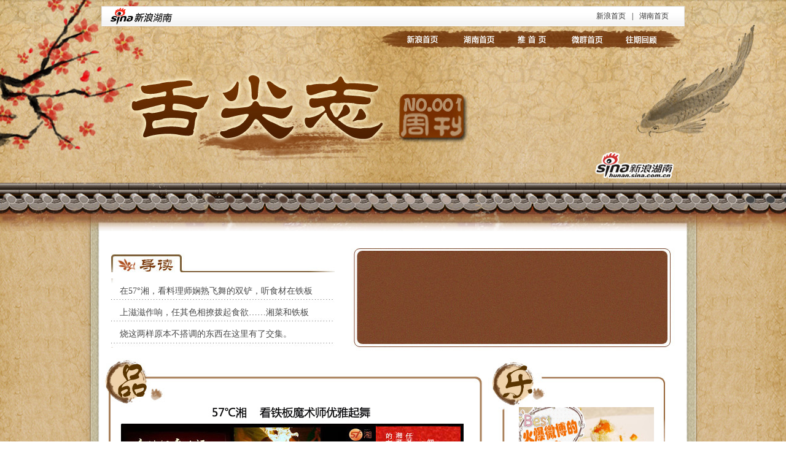

--- FILE ---
content_type: text/html
request_url: http://hunan.sina.com.cn/zt/eat/mszk021/index.shtml
body_size: 12326
content:
<!DOCTYPE html PUBLIC "-//W3C//DTD XHTML 1.0 Transitional//EN" "http://www.w3.org/TR/xhtml1/DTD/xhtml1-transitional.dtd">
<!--[1192,77,318] published at 2012-08-16 15:19:59 from #194 by system-->
<!DOCTYPE html PUBLIC "-//W3C//DTD XHTML 1.0 Transitional//EN" "http://www.w3.org/TR/xhtml1/DTD/xhtml1-transitional.dtd">
<!--[66599,121] topic_stencil-->
<!-- LLTJ_MT:name ="" -->
<!-- LLTJ_ZT:url="http://hunan.sina.com.cn/zt/eat/mszk021/index.shtml"; name="舌尖志第一期,MSZK021";type="SY" -->
<html xmlns="http://www.w3.org/1999/xhtml">
<head>
<meta http-equiv="Content-Type" content="text/html; charset=gb2312" />
<title>舌尖志第一期_湖南站_新浪网</title>
<meta name="Keywords" content="57°湘,美食,湖南,DIY" />
<meta name="Description" content="舌尖志第一期_湖南站_新浪网" />
<meta name="pagesize" content="950,2716" />
<meta name="subjectid" content="1192,78,343" />
<script type="text/javascript" src="http://i2.sinaimg.cn/dy/deco/2012/0420/sinaObj.js"></script>
<link href="http://news.sina.com.cn/css/stencil_v2/public_101122.css" rel="stylesheet" />
<link href="http://news.sina.com.cn/css/stencil_v2/style73.css" rel="stylesheet" />
<style type="text/css">
<!--
.VBody{background:top center repeat-y url(http://hubei.sinaimg.cn/2012/0807/S66599T1344323721895.jpg);}
#topWrap{background:top center no-repeat url(http://hubei.sinaimg.cn/2012/0814/S66599T1344930530559.jpg);}
#part_4{margin-bottom:10px;}
#block_m_1 .w_cont_box{padding:10px 0px 0px 250px;height:30px;}
#block_m_1{background:url(http://hubei.sinaimg.cn/2012/0814/S66599T1344912619309.jpg);}
#block_m_2 .w_cont_box{padding:3px 30px 10px 30px;height:100px;}
#block_m_2{background:url(http://hubei.sinaimg.cn/2012/0814/S66599T1344912173012.jpg);}
#cont_m_1{line-height:2.5;font-size:14px;}
#block_m_3 .w_cont_box{padding:10px 30px 10px 40px;height:150px;overflow:hidden;}
#block_m_3{background:url(http://hubei.sinaimg.cn/2012/0814/S66599T1344912485965.jpg);}
#block_m_4 .w_cont_box,#block_m_5 .w_cont_box{height:1010px;}
#block_m_4{background:url(http://hubei.sinaimg.cn/2012/0810/S66599T1344562978200.jpg);}
#cont_m_3{text-align:center;}
#cont_m_3 img{border-width:561;}
#block_m_5{background:url(http://hubei.sinaimg.cn/2012/0810/S66599T1344563259887.jpg);}
#block_m_6 .w_cont_box{height:504px;}
#block_m_6{background:url(http://hubei.sinaimg.cn/2012/0807/S66599T1344328311473.jpg);}
#cont_m_4{padding:70px 32px 9px 32px;}
#cont_m_4 .c_pic img{border-width:0px;}
#block_m_7 .w_cont_box{padding:70px 42px 0px 5px;height:422px;}
#block_m_7{background:url(http://hubei.sinaimg.cn/2012/0807/S66599T1344328352504.jpg);}
#cont_m_5{padding:0 0 0px 0;}
#block_m_8 .w_cont_box{padding:130px 50px 30px 50px;height:330px;overflow:hidden;}
#block_m_8{background:url(http://hubei.sinaimg.cn/2012/0807/S66599T1344328822051.jpg);}

-->
</style>
<!-- 系统标记 专题广告:"head内" -->
</head>
<body  class="VBody"><!-- body code begin -->

<!-- SUDA_CODE_START --> 
<script type="text/javascript"> 
//<!--
(function(){var an="V=2.1.16";var ah=window,F=document,s=navigator,W=s.userAgent,ao=ah.screen,j=ah.location.href;var aD="https:"==ah.location.protocol?"https://s":"http://",ay="beacon.sina.com.cn";var N=aD+ay+"/a.gif?",z=aD+ay+"/g.gif?",R=aD+ay+"/f.gif?",ag=aD+ay+"/e.gif?",aB=aD+"beacon.sinauda.com/i.gif?";var aA=F.referrer.toLowerCase();var aa="SINAGLOBAL",Y="FSINAGLOBAL",H="Apache",P="ULV",l="SUP",aE="UOR",E="_s_acc",X="_s_tentry",n=false,az=false,B=(document.domain=="sina.com.cn")?true:false;var o=0;var aG=false,A=false;var al="";var m=16777215,Z=0,C,K=0;var r="",b="",a="";var M=[],S=[],I=[];var u=0;var v=0;var p="";var am=false;var w=false;function O(){var e=document.createElement("iframe");e.src=aD+ay+"/data.html?"+new Date().getTime();e.id="sudaDataFrame";e.style.height="0px";e.style.width="1px";e.style.overflow="hidden";e.frameborder="0";e.scrolling="no";document.getElementsByTagName("head")[0].appendChild(e)}function k(){var e=document.createElement("iframe");e.src=aD+ay+"/ckctl.html";e.id="ckctlFrame";e.style.height="0px";e.style.width="1px";e.style.overflow="hidden";e.frameborder="0";e.scrolling="no";document.getElementsByTagName("head")[0].appendChild(e)}function q(){var e=document.createElement("script");e.src=aD+ay+"/h.js";document.getElementsByTagName("head")[0].appendChild(e)}function h(aH,i){var D=F.getElementsByName(aH);var e=(i>0)?i:0;return(D.length>e)?D[e].content:""}function aF(){var aJ=F.getElementsByName("sudameta");var aR=[];for(var aO=0;aO<aJ.length;aO++){var aK=aJ[aO].content;if(aK){if(aK.indexOf(";")!=-1){var D=aK.split(";");for(var aH=0;aH<D.length;aH++){var aP=aw(D[aH]);if(!aP){continue}aR.push(aP)}}else{aR.push(aK)}}}var aM=F.getElementsByTagName("meta");for(var aO=0,aI=aM.length;aO<aI;aO++){var aN=aM[aO];if(aN.name=="tags"){aR.push("content_tags:"+encodeURI(aN.content))}}var aL=t("vjuids");aR.push("vjuids:"+aL);var e="";var aQ=j.indexOf("#");if(aQ!=-1){e=escape(j.substr(aQ+1));aR.push("hashtag:"+e)}return aR}function V(aK,D,aI,aH){if(aK==""){return""}aH=(aH=="")?"=":aH;D+=aH;var aJ=aK.indexOf(D);if(aJ<0){return""}aJ+=D.length;var i=aK.indexOf(aI,aJ);if(i<aJ){i=aK.length}return aK.substring(aJ,i)}function t(e){if(undefined==e||""==e){return""}return V(F.cookie,e,";","")}function at(aI,e,i,aH){if(e!=null){if((undefined==aH)||(null==aH)){aH="sina.com.cn"}if((undefined==i)||(null==i)||(""==i)){F.cookie=aI+"="+e+";domain="+aH+";path=/"}else{var D=new Date();var aJ=D.getTime();aJ=aJ+86400000*i;D.setTime(aJ);aJ=D.getTime();F.cookie=aI+"="+e+";domain="+aH+";expires="+D.toUTCString()+";path=/"}}}function f(D){try{var i=document.getElementById("sudaDataFrame").contentWindow.storage;return i.get(D)}catch(aH){return false}}function ar(D,aH){try{var i=document.getElementById("sudaDataFrame").contentWindow.storage;i.set(D,aH);return true}catch(aI){return false}}function L(){var aJ=15;var D=window.SUDA.etag;if(!B){return"-"}if(u==0){O();q()}if(D&&D!=undefined){w=true}ls_gid=f(aa);if(ls_gid===false||w==false){return false}else{am=true}if(ls_gid&&ls_gid.length>aJ){at(aa,ls_gid,3650);n=true;return ls_gid}else{if(D&&D.length>aJ){at(aa,D,3650);az=true}var i=0,aI=500;var aH=setInterval((function(){var e=t(aa);if(w){e=D}i+=1;if(i>3){clearInterval(aH)}if(e.length>aJ){clearInterval(aH);ar(aa,e)}}),aI);return w?D:t(aa)}}function U(e,aH,D){var i=e;if(i==null){return false}aH=aH||"click";if((typeof D).toLowerCase()!="function"){return}if(i.attachEvent){i.attachEvent("on"+aH,D)}else{if(i.addEventListener){i.addEventListener(aH,D,false)}else{i["on"+aH]=D}}return true}function af(){if(window.event!=null){return window.event}else{if(window.event){return window.event}var D=arguments.callee.caller;var i;var aH=0;while(D!=null&&aH<40){i=D.arguments[0];if(i&&(i.constructor==Event||i.constructor==MouseEvent||i.constructor==KeyboardEvent)){return i}aH++;D=D.caller}return i}}function g(i){i=i||af();if(!i.target){i.target=i.srcElement;i.pageX=i.x;i.pageY=i.y}if(typeof i.layerX=="undefined"){i.layerX=i.offsetX}if(typeof i.layerY=="undefined"){i.layerY=i.offsetY}return i}function aw(aH){if(typeof aH!=="string"){throw"trim need a string as parameter"}var e=aH.length;var D=0;var i=/(\u3000|\s|\t|\u00A0)/;while(D<e){if(!i.test(aH.charAt(D))){break}D+=1}while(e>D){if(!i.test(aH.charAt(e-1))){break}e-=1}return aH.slice(D,e)}function c(e){return Object.prototype.toString.call(e)==="[object Array]"}function J(aH,aL){var aN=aw(aH).split("&");var aM={};var D=function(i){if(aL){try{return decodeURIComponent(i)}catch(aP){return i}}else{return i}};for(var aJ=0,aK=aN.length;aJ<aK;aJ++){if(aN[aJ]){var aI=aN[aJ].split("=");var e=aI[0];var aO=aI[1];if(aI.length<2){aO=e;e="$nullName"}if(!aM[e]){aM[e]=D(aO)}else{if(c(aM[e])!=true){aM[e]=[aM[e]]}aM[e].push(D(aO))}}}return aM}function ac(D,aI){for(var aH=0,e=D.length;aH<e;aH++){aI(D[aH],aH)}}function ak(i){var e=new RegExp("^http(?:s)?://([^/]+)","im");if(i.match(e)){return i.match(e)[1].toString()}else{return""}}function aj(aO){try{var aL="ABCDEFGHIJKLMNOPQRSTUVWXYZabcdefghijklmnopqrstuvwxyz0123456789+/=";var D="ABCDEFGHIJKLMNOPQRSTUVWXYZabcdefghijklmnopqrstuvwxyz0123456789-_=";var aQ=function(e){var aR="",aS=0;for(;aS<e.length;aS++){aR+="%"+aH(e[aS])}return decodeURIComponent(aR)};var aH=function(e){var i="0"+e.toString(16);return i.length<=2?i:i.substr(1)};var aP=function(aY,aV,aR){if(typeof(aY)=="string"){aY=aY.split("")}var aX=function(a7,a9){for(var a8=0;a8<a7.length;a8++){if(a7[a8]==a9){return a8}}return -1};var aS=[];var a6,a4,a1="";var a5,a3,a0,aZ="";if(aY.length%4!=0){}var e=/[^A-Za-z0-9\+\/\=]/g;var a2=aL.split("");if(aV=="urlsafe"){e=/[^A-Za-z0-9\-_\=]/g;a2=D.split("")}var aU=0;if(aV=="binnary"){a2=[];for(aU=0;aU<=64;aU++){a2[aU]=aU+128}}if(aV!="binnary"&&e.exec(aY.join(""))){return aR=="array"?[]:""}aU=0;do{a5=aX(a2,aY[aU++]);a3=aX(a2,aY[aU++]);a0=aX(a2,aY[aU++]);aZ=aX(a2,aY[aU++]);a6=(a5<<2)|(a3>>4);a4=((a3&15)<<4)|(a0>>2);a1=((a0&3)<<6)|aZ;aS.push(a6);if(a0!=64&&a0!=-1){aS.push(a4)}if(aZ!=64&&aZ!=-1){aS.push(a1)}a6=a4=a1="";a5=a3=a0=aZ=""}while(aU<aY.length);if(aR=="array"){return aS}var aW="",aT=0;for(;aT<aS.lenth;aT++){aW+=String.fromCharCode(aS[aT])}return aW};var aI=[];var aN=aO.substr(0,3);var aK=aO.substr(3);switch(aN){case"v01":for(var aJ=0;aJ<aK.length;aJ+=2){aI.push(parseInt(aK.substr(aJ,2),16))}return decodeURIComponent(aQ(aP(aI,"binnary","array")));break;case"v02":aI=aP(aK,"urlsafe","array");return aQ(aP(aI,"binnary","array"));break;default:return decodeURIComponent(aO)}}catch(aM){return""}}var ap={screenSize:function(){return(m&8388608==8388608)?ao.width+"x"+ao.height:""},colorDepth:function(){return(m&4194304==4194304)?ao.colorDepth:""},appCode:function(){return(m&2097152==2097152)?s.appCodeName:""},appName:function(){return(m&1048576==1048576)?((s.appName.indexOf("Microsoft Internet Explorer")>-1)?"MSIE":s.appName):""},cpu:function(){return(m&524288==524288)?(s.cpuClass||s.oscpu):""},platform:function(){return(m&262144==262144)?(s.platform):""},jsVer:function(){if(m&131072!=131072){return""}var aI,e,aK,D=1,aH=0,i=(s.appName.indexOf("Microsoft Internet Explorer")>-1)?"MSIE":s.appName,aJ=s.appVersion;if("MSIE"==i){e="MSIE";aI=aJ.indexOf(e);if(aI>=0){aK=window.parseInt(aJ.substring(aI+5));if(3<=aK){D=1.1;if(4<=aK){D=1.3}}}}else{if(("Netscape"==i)||("Opera"==i)||("Mozilla"==i)){D=1.3;e="Netscape6";aI=aJ.indexOf(e);if(aI>=0){D=1.5}}}return D},network:function(){if(m&65536!=65536){return""}var i="";i=(s.connection&&s.connection.type)?s.connection.type:i;try{F.body.addBehavior("#default#clientCaps");i=F.body.connectionType}catch(D){i="unkown"}return i},language:function(){return(m&32768==32768)?(s.systemLanguage||s.language):""},timezone:function(){return(m&16384==16384)?(new Date().getTimezoneOffset()/60):""},flashVer:function(){if(m&8192!=8192){return""}var aK=s.plugins,aH,aL,aN;if(aK&&aK.length){for(var aJ in aK){aL=aK[aJ];if(aL.description==null){continue}if(aH!=null){break}aN=aL.description.toLowerCase();if(aN.indexOf("flash")!=-1){aH=aL.version?parseInt(aL.version):aN.match(/\d+/);continue}}}else{if(window.ActiveXObject){for(var aI=10;aI>=2;aI--){try{var D=new ActiveXObject("ShockwaveFlash.ShockwaveFlash."+aI);if(D){aH=aI;break}}catch(aM){}}}else{if(W.indexOf("webtv/2.5")!=-1){aH=3}else{if(W.indexOf("webtv")!=-1){aH=2}}}}return aH},javaEnabled:function(){if(m&4096!=4096){return""}var D=s.plugins,i=s.javaEnabled(),aH,aI;if(i==true){return 1}if(D&&D.length){for(var e in D){aH=D[e];if(aH.description==null){continue}if(i!=null){break}aI=aH.description.toLowerCase();if(aI.indexOf("java plug-in")!=-1){i=parseInt(aH.version);continue}}}else{if(window.ActiveXObject){i=(new ActiveXObject("JavaWebStart.IsInstalled")!=null)}}return i?1:0}};var ad={pageId:function(i){var D=i||r,aK="-9999-0-0-1";if((undefined==D)||(""==D)){try{var aH=h("publishid");if(""!=aH){var aJ=aH.split(",");if(aJ.length>0){if(aJ.length>=3){aK="-9999-0-"+aJ[1]+"-"+aJ[2]}D=aJ[0]}}else{D="0"}}catch(aI){D="0"}D=D+aK}return D},sessionCount:function(){var e=t("_s_upa");if(e==""){e=0}return e},excuteCount:function(){return SUDA.sudaCount},referrer:function(){if(m&2048!=2048){return""}var e=/^[^\?&#]*.swf([\?#])?/;if((aA=="")||(aA.match(e))){var i=V(j,"ref","&","");if(i!=""){return escape(i)}}return escape(aA)},isHomepage:function(){if(m&1024!=1024){return""}var D="";try{F.body.addBehavior("#default#homePage");D=F.body.isHomePage(j)?"Y":"N"}catch(i){D="unkown"}return D},PGLS:function(){return(m&512==512)?h("stencil"):""},ZT:function(){if(m&256!=256){return""}var e=h("subjectid");e.replace(",",".");e.replace(";",",");return escape(e)},mediaType:function(){return(m&128==128)?h("mediaid"):""},domCount:function(){return(m&64==64)?F.getElementsByTagName("*").length:""},iframeCount:function(){return(m&32==32)?F.getElementsByTagName("iframe").length:""}};var av={visitorId:function(){var i=15;var e=t(aa);if(e.length>i&&u==0){return e}else{return}},fvisitorId:function(e){if(!e){var e=t(Y);return e}else{at(Y,e,3650)}},sessionId:function(){var e=t(H);if(""==e){var i=new Date();e=Math.random()*10000000000000+"."+i.getTime()}return e},flashCookie:function(e){if(e){}else{return p}},lastVisit:function(){var D=t(H);var aI=t(P);var aH=aI.split(":");var aJ="",i;if(aH.length>=6){if(D!=aH[4]){i=new Date();var e=new Date(window.parseInt(aH[0]));aH[1]=window.parseInt(aH[1])+1;if(i.getMonth()!=e.getMonth()){aH[2]=1}else{aH[2]=window.parseInt(aH[2])+1}if(((i.getTime()-e.getTime())/86400000)>=7){aH[3]=1}else{if(i.getDay()<e.getDay()){aH[3]=1}else{aH[3]=window.parseInt(aH[3])+1}}aJ=aH[0]+":"+aH[1]+":"+aH[2]+":"+aH[3];aH[5]=aH[0];aH[0]=i.getTime();at(P,aH[0]+":"+aH[1]+":"+aH[2]+":"+aH[3]+":"+D+":"+aH[5],360)}else{aJ=aH[5]+":"+aH[1]+":"+aH[2]+":"+aH[3]}}else{i=new Date();aJ=":1:1:1";at(P,i.getTime()+aJ+":"+D+":",360)}return aJ},userNick:function(){if(al!=""){return al}var D=unescape(t(l));if(D!=""){var i=V(D,"ag","&","");var e=V(D,"user","&","");var aH=V(D,"uid","&","");var aJ=V(D,"sex","&","");var aI=V(D,"dob","&","");al=i+":"+e+":"+aH+":"+aJ+":"+aI;return al}else{return""}},userOrigin:function(){if(m&4!=4){return""}var e=t(aE);var i=e.split(":");if(i.length>=2){return i[0]}else{return""}},advCount:function(){return(m&2==2)?t(E):""},setUOR:function(){var aL=t(aE),aP="",i="",aO="",aI="",aM=j.toLowerCase(),D=F.referrer.toLowerCase();var aQ=/[&|?]c=spr(_[A-Za-z0-9]{1,}){3,}/;var aK=new Date();if(aM.match(aQ)){aO=aM.match(aQ)[0]}else{if(D.match(aQ)){aO=D.match(aQ)[0]}}if(aO!=""){aO=aO.substr(3)+":"+aK.getTime()}if(aL==""){if(t(P)==""){aP=ak(D);i=ak(aM)}at(aE,aP+","+i+","+aO,365)}else{var aJ=0,aN=aL.split(",");if(aN.length>=1){aP=aN[0]}if(aN.length>=2){i=aN[1]}if(aN.length>=3){aI=aN[2]}if(aO!=""){aJ=1}else{var aH=aI.split(":");if(aH.length>=2){var e=new Date(window.parseInt(aH[1]));if(e.getTime()<(aK.getTime()-86400000*30)){aJ=1}}}if(aJ){at(aE,aP+","+i+","+aO,365)}}},setAEC:function(e){if(""==e){return}var i=t(E);if(i.indexOf(e+",")<0){i=i+e+","}at(E,i,7)},ssoInfo:function(){var D=unescape(aj(t("sso_info")));if(D!=""){if(D.indexOf("uid=")!=-1){var i=V(D,"uid","&","");return escape("uid:"+i)}else{var e=V(D,"u","&","");return escape("u:"+unescape(e))}}else{return""}},subp:function(){return t("SUBP")}};var ai={CI:function(){var e=["sz:"+ap.screenSize(),"dp:"+ap.colorDepth(),"ac:"+ap.appCode(),"an:"+ap.appName(),"cpu:"+ap.cpu(),"pf:"+ap.platform(),"jv:"+ap.jsVer(),"ct:"+ap.network(),"lg:"+ap.language(),"tz:"+ap.timezone(),"fv:"+ap.flashVer(),"ja:"+ap.javaEnabled()];return"CI="+e.join("|")},PI:function(e){var i=["pid:"+ad.pageId(e),"st:"+ad.sessionCount(),"et:"+ad.excuteCount(),"ref:"+ad.referrer(),"hp:"+ad.isHomepage(),"PGLS:"+ad.PGLS(),"ZT:"+ad.ZT(),"MT:"+ad.mediaType(),"keys:","dom:"+ad.domCount(),"ifr:"+ad.iframeCount()];return"PI="+i.join("|")},UI:function(){var e=["vid:"+av.visitorId(),"sid:"+av.sessionId(),"lv:"+av.lastVisit(),"un:"+av.userNick(),"uo:"+av.userOrigin(),"ae:"+av.advCount(),"lu:"+av.fvisitorId(),"si:"+av.ssoInfo(),"rs:"+(n?1:0),"dm:"+(B?1:0),"su:"+av.subp()];return"UI="+e.join("|")},EX:function(i,e){if(m&1!=1){return""}i=(null!=i)?i||"":b;e=(null!=e)?e||"":a;return"EX=ex1:"+i+"|ex2:"+e},MT:function(){return"MT="+aF().join("|")},V:function(){return an},R:function(){return"gUid_"+new Date().getTime()}};function ax(){var aK="-",aH=F.referrer.toLowerCase(),D=j.toLowerCase();if(""==t(X)){if(""!=aH){aK=ak(aH)}at(X,aK,"","weibo.com")}var aI=/weibo.com\/reg.php/;if(D.match(aI)){var aJ=V(unescape(D),"sharehost","&","");var i=V(unescape(D),"appkey","&","");if(""!=aJ){at(X,aJ,"","weibo.com")}at("appkey",i,"","weibo.com")}}function d(e,i){G(e,i)}function G(i,D){D=D||{};var e=new Image(),aH;if(D&&D.callback&&typeof D.callback=="function"){e.onload=function(){clearTimeout(aH);aH=null;D.callback(true)}}SUDA.img=e;e.src=i;aH=setTimeout(function(){if(D&&D.callback&&typeof D.callback=="function"){D.callback(false);e.onload=null}},D.timeout||2000)}function x(e,aH,D,aI){SUDA.sudaCount++;if(!av.visitorId()&&!L()){if(u<3){u++;setTimeout(x,500);return}}var i=N+[ai.V(),ai.CI(),ai.PI(e),ai.UI(),ai.MT(),ai.EX(aH,D),ai.R()].join("&");G(i,aI)}function y(e,D,i){if(aG||A){return}if(SUDA.sudaCount!=0){return}x(e,D,i)}function ab(e,aH){if((""==e)||(undefined==e)){return}av.setAEC(e);if(0==aH){return}var D="AcTrack||"+t(aa)+"||"+t(H)+"||"+av.userNick()+"||"+e+"||";var i=ag+D+"&gUid_"+new Date().getTime();d(i)}function aq(aI,e,i,aJ){aJ=aJ||{};if(!i){i=""}else{i=escape(i)}var aH="UATrack||"+t(aa)+"||"+t(H)+"||"+av.userNick()+"||"+aI+"||"+e+"||"+ad.referrer()+"||"+i+"||"+(aJ.realUrl||"")+"||"+(aJ.ext||"");var D=ag+aH+"&gUid_"+new Date().getTime();d(D,aJ)}function aC(aK){var i=g(aK);var aI=i.target;var aH="",aL="",D="";var aJ;if(aI!=null&&aI.getAttribute&&(!aI.getAttribute("suda-uatrack")&&!aI.getAttribute("suda-actrack")&&!aI.getAttribute("suda-data"))){while(aI!=null&&aI.getAttribute&&(!!aI.getAttribute("suda-uatrack")||!!aI.getAttribute("suda-actrack")||!!aI.getAttribute("suda-data"))==false){if(aI==F.body){return}aI=aI.parentNode}}if(aI==null||aI.getAttribute==null){return}aH=aI.getAttribute("suda-actrack")||"";aL=aI.getAttribute("suda-uatrack")||aI.getAttribute("suda-data")||"";sudaUrls=aI.getAttribute("suda-urls")||"";if(aL){aJ=J(aL);if(aI.tagName.toLowerCase()=="a"){D=aI.href}opts={};opts.ext=(aJ.ext||"");aJ.key&&SUDA.uaTrack&&SUDA.uaTrack(aJ.key,aJ.value||aJ.key,D,opts)}if(aH){aJ=J(aH);aJ.key&&SUDA.acTrack&&SUDA.acTrack(aJ.key,aJ.value||aJ.key)}}if(window.SUDA&&Object.prototype.toString.call(window.SUDA)==="[object Array]"){for(var Q=0,ae=SUDA.length;Q<ae;Q++){switch(SUDA[Q][0]){case"setGatherType":m=SUDA[Q][1];break;case"setGatherInfo":r=SUDA[Q][1]||r;b=SUDA[Q][2]||b;a=SUDA[Q][3]||a;break;case"setPerformance":Z=SUDA[Q][1];break;case"setPerformanceFilter":C=SUDA[Q][1];break;case"setPerformanceInterval":K=SUDA[Q][1]*1||0;K=isNaN(K)?0:K;break;case"setGatherMore":M.push(SUDA[Q].slice(1));break;case"acTrack":S.push(SUDA[Q].slice(1));break;case"uaTrack":I.push(SUDA[Q].slice(1));break}}}aG=(function(D,i){if(ah.top==ah){return false}else{try{if(F.body.clientHeight==0){return false}return((F.body.clientHeight>=D)&&(F.body.clientWidth>=i))?false:true}catch(aH){return true}}})(320,240);A=(function(){return false})();av.setUOR();var au=av.sessionId();window.SUDA=window.SUDA||[];SUDA.sudaCount=SUDA.sudaCount||0;SUDA.log=function(){x.apply(null,arguments)};SUDA.acTrack=function(){ab.apply(null,arguments)};SUDA.uaTrack=function(){aq.apply(null,arguments)};U(F.body,"click",aC);window.GB_SUDA=SUDA;GB_SUDA._S_pSt=function(){};GB_SUDA._S_acTrack=function(){ab.apply(null,arguments)};GB_SUDA._S_uaTrack=function(){aq.apply(null,arguments)};window._S_pSt=function(){};window._S_acTrack=function(){ab.apply(null,arguments)};window._S_uaTrack=function(){aq.apply(null,arguments)};window._S_PID_="";if(!window.SUDA.disableClickstream){y()}try{k()}catch(T){}})();
//-->
</script> 
<noScript> 
<div style='position:absolute;top:0;left:0;width:0;height:0;visibility:hidden'><img width=0 height=0 src='http://beacon.sina.com.cn/a.gif?noScript' border='0' alt='' /></div> 
</noScript> 
<!-- SUDA_CODE_END -->

<!-- SSO_GETCOOKIE_START -->
<script type="text/javascript">var sinaSSOManager=sinaSSOManager||{};sinaSSOManager.getSinaCookie=function(){function dc(u){if(u==undefined){return""}var decoded=decodeURIComponent(u);return decoded=="null"?"":decoded}function ps(str){var arr=str.split("&");var arrtmp;var arrResult={};for(var i=0;i<arr.length;i++){arrtmp=arr[i].split("=");arrResult[arrtmp[0]]=dc(arrtmp[1])}return arrResult}function gC(name){var Res=eval("/"+name+"=([^;]+)/").exec(document.cookie);return Res==null?null:Res[1]}var sup=dc(gC("SUP"));if(!sup){sup=dc(gC("SUR"))}if(!sup){return null}return ps(sup)};</script>
<!-- SSO_GETCOOKIE_END -->

<script type="text/javascript">new function(r,s,t){this.a=function(n,t,e){if(window.addEventListener){n.addEventListener(t,e,false);}else if(window.attachEvent){n.attachEvent("on"+t,e);}};this.b=function(f){var t=this;return function(){return f.apply(t,arguments);};};this.c=function(){var f=document.getElementsByTagName("form");for(var i=0;i<f.length;i++){var o=f[i].action;if(this.r.test(o)){f[i].action=o.replace(this.r,this.s);}}};this.r=r;this.s=s;this.d=setInterval(this.b(this.c),t);this.a(window,"load",this.b(function(){this.c();clearInterval(this.d);}));}(/http:\/\/www\.google\.c(om|n)\/search/, "http://keyword.sina.com.cn/searchword.php", 250);</script>
<!-- body code end -->

<!-- SUDA_CODE_START -->
<script type="text/javascript" src="http://i3.sinaimg.cn/unipro/pub/suda_s_v851c.js"></script>

<script type="text/javascript" >
//<!--
_S_pSt(_S_PID_);
//-->
</script>
<!-- SUDA_CODE_END -->

<div id="topWrap">

<div id="headBox">
<!-- 顶部整站导航条 begin -->
<style type="text/css">
#TopLineHolder{width:950px;height:33px;margin:0 auto;padding-top:5px;font-size:12px;}
#TopLine{width:948px;height:31px;line-height:31px;margin:0 auto;background:url(http://zj.sinaimg.cn/special_topline_bg.gif) repeat-x;border:1px solid #e3e3e3;}
#TopLine a{margin:0 10px;color:#333;text-decoration:none}
#TopLine a:hover{color:#c00;text-decoration:underline;}
#SpecialQcynLogo{float:left;display:inline;padding:2px 0 0}
#SpecialTopNav{float:left;padding-left:5px;}
#SpecialTopLink{float:right;padding-right:15px;}
</style>
<div id="TopLineHolder">
	<div id="TopLine">

    	<a href="http://hunan.sina.com.cn/" id="SpecialQcynLogo"><img alt="新浪湖南" src="http://hunan.sinaimg.cn/201109/images/sina_hunan_logo.gif" /></a>

        <span id="SpecialTopLink"><a href="http://www.sina.com/">新浪首页</a>|<a href="http://hunan.sina.com.cn/">湖南首页</a></span>
    </div>
</div>
<!-- 顶部整站导航条 end -->
</div>

<script src="http://tjs.sjs.sinajs.cn/open/api/js/wb.js?appkey=" type="text/javascript" charset="utf-8"></script>

<!-- Banner begin -->
<div class="Banner"  style="height:346px">

<table width="950" border="0" cellspacing="0" cellpadding="0">
  <tr>
    <td height="200" valign="top"><table width="950" border="0" cellspacing="0" cellpadding="0">
      <tr>
        <td width="490" height="40">&nbsp;</td>
        <td width="81" align="center"><a href="http://www.sina.com.cn" target="_blank"><img src="http://hubei.sinaimg.cn/2012/0605/S60761T1338863450625.gif" width="73" height="39" border="0"></a></td>
        <td width="88" align="center"><a href="http://hunan.sina.com.cn" target="_blank"><img src="http://hubei.sinaimg.cn/2012/0605/S60761T1338863450625.gif" width="73" height="39" border="0"></a></td>
        <td width="93" align="center"><a href="http://food.hunan.sina.com.cn" target="_blank"><img src="http://hubei.sinaimg.cn/2012/0605/S60761T1338863450625.gif" width="73" height="39" border="0"></a></td>
        <td width="86" align="center"><a href="http://group.hunan.sina.com.cn/1195979" target="_blank"><img src="http://hubei.sinaimg.cn/2012/0605/S60761T1338863450625.gif" width="73" height="39" border="0"></a></td>
        <td width="93" align="center"><a href="#" target="_blank"><img src="http://hubei.sinaimg.cn/2012/0605/S60761T1338863450625.gif" width="73" height="39" border="0"></a></td>
        <td width="19">&nbsp;</td>
      </tr>
      <tr>
        <td colspan="7">&nbsp;</td>
        </tr>
    </table></td>
  </tr>
</table>

</div>

<!-- Banner end -->

</div>
<div id="wrap">
<!-- p_r2_07 begin -->
<div class="p_r2_07" id="part_4">
	<div class="p_left">
	<!-- left begin -->
	<div id="block_m_1"><div class="w_cont_box">
<script type="text/javascript" charset="utf-8">
(function(){
  var _w = 106 , _h = 24;
  var param = {
    url:location.href,
    type:'5',
    count:'', /**是否显示分享数，1显示(可选)*/
    appkey:'', /**您申请的应用appkey,显示分享来源(可选)*/
    title:'长沙最好吃的铁板烧大集合，一起来看看吧！',/**长沙最好吃的铁板烧大集合，一起来看看吧！*/
    pic:'http://hunan.sinaimg.cn/2012/0815/U7070P1192DT20120815112754.jpg', /**分享图片的路径(可选)*/
    ralateUid:'2309624915', /**关联用户的UID，分享微博会@该用户(可选)*/
	language:'zh_cn', /**设置语言，zh_cn|zh_tw(可选)*/
    rnd:new Date().valueOf()
  }
  var temp = [];
  for( var p in param ){
    temp.push(p + '=' + encodeURIComponent( param[p] || '' ) )
  }
  document.write('<iframe allowTransparency="true" frameborder="0" scrolling="no" src="http://hits.sinajs.cn/A1/weiboshare.html?' + temp.join('&') + '" width="'+ _w+'" height="'+_h+'"></iframe>')
})()
</script>
</div></div><div class="sp_h10"></div><div id="block_m_2"><div class="w_cont_box">
<div id="cont_m_1_box" class="contBox"><div id="cont_m_1"><div style="overflow:hidden;zoom:1;" class="c_memo">

在57°湘，看料理师娴熟飞舞的双铲，听食材在铁板上滋滋作响，任其色相撩拨起食欲……湘菜和铁板烧这两样原本不搭调的东西在这里有了交集。

</div></div></div>
</div></div>
	<!-- left end -->
	</div>
	<div class="p_right">
	<!-- right begin -->
	<div id="block_m_3"><div class="w_cont_box">
<div id="cont_m_2_box" class="contBox"><div id="cont_m_2"><iframe src="http://service.t.sina.com.cn/widget/relationship/bulkfollow.php?width=500&height=140&uids=2017563955,2309624915,2653572315,1446507524,1868181094&color=7e412c,7e412c,0082CB,666666&showtitle=0&showinfo=0" width="500" height="140" scrolling="no" frameborder="0"></iframe></div></div>
</div></div>
	<!-- right end -->
	</div>
</div>
<!-- p_r2_07 end -->
<!-- p_r2_04 begin -->
<div class="p_r2_04" id="part_5">
	<div class="p_left">
	<!-- left begin -->
	<div id="block_m_4"><div class="w_cont_box">
<div style="height:80px"></div><div id="cont_m_3_box" class="contBox"><div class="c_p_05" id="cont_m_3"><a href="http://food.hunan.sina.com.cn/album/detail-4605.html" target="_blank"><img src="http://hubei.sinaimg.cn/2012/0815/S66599T1345014413981.jpg" alt="" /></a></div></div>
</div></div>
	<!-- left end -->
	</div>
	<div class="p_right">
	<!-- right begin -->
	<div id="block_m_5"><div class="w_cont_box">
<div style="height:80px"></div><table width="100%" border="0" cellspacing="0" cellpadding="0">
  <tr>
    <td align="center"><div id=link_logo style="OVERFLOW: hidden; WIDTH: 220px; HEIGHT: 1000px">
  <div id=link_logo1 style="OVERFLOW: hidden">
    <table width=220 height="528" border=0 cellpadding=0 cellspacing=0>

<div>
<a href="http://changsha.meishitui.com/show/detail-7504629.html"><img src="http://hunan.sinaimg.cn/2012/0814/U7220P1192DT20120814165707.jpg" alt="" width="220" height="160" border=0></a>
<br>
<br>
<br>
<a href="http://hunan.sina.com.cn/eat/hxgxld/index.shtml"><img src="http://hunan.sinaimg.cn/2012/0814/U7220P1192DT20120814165722.jpg" alt="" width="220" height="160" border=0></a>
<br>

<br>
<br>
<a href="http://e.weibo.com/2309624915/yvh6z2IXF"><img src="http://hunan.sinaimg.cn/2012/0814/U7220P1192DT20120814165738.jpg" alt="" width="220" height="160" border=0></a>
<br>

<br>
<br>
<a href="http://weibo.com/2653572315/yvjhCpgkB"><img src="http://hunan.sinaimg.cn/2012/0814/U7220P1192DT20120814165754.jpg" alt="" width="220" height="160" border=0></a>
<br>

<br>
<br>
<a href="http://changsha.meishitui.com/album/detail-5367.html"><img src="http://hunan.sinaimg.cn/2012/0814/U7220P1192DT20120814180237.jpg" alt="" width="220" height="160" border=0></a>
<br>

<br>
<br>
</div>

    </table>
  </div>
  <div id=link_logo2></div>
</div>

  <script>
 var speed=9  link_logo2.innerHTML=link_logo1.innerHTML
    function Marquee2(){
	  if(link_logo2.offsetTop-link_logo.scrollTop<=0)
	     link_logo.scrollTop-=link_logo1.offsetHeight
		   else{
		    link_logo.scrollTop++
			   }
			      }
				     var MyMar2=setInterval(Marquee2,speed)
					    link_logo.onmouseover=function() {clearInterval(MyMar2)}
						   link_logo.onmouseout=function() {MyMar2=setInterval(Marquee2,speed)}
</script>
</td>
  </tr>
</table>

</div></div>
	<!-- right end -->
	</div>
</div>
<!-- p_r2_04 end -->
<!-- p_r2_05 begin -->
<div class="p_r2_05" id="part_6">
	<div class="p_left">
	<!-- left begin -->
	<div id="block_m_6"><div class="w_cont_box">
<div id="cont_m_4_box" class="contBox"><div class="c_p_02" id="cont_m_4">

<div class="c_pic">
<a href="http://food.hunan.sina.com.cn/album/detail-4605.html" target="_blank"><img src="http://hubei.sinaimg.cn/2012/0810/S66599T1344569288293.jpg" alt="" /></a>
<p><a href="http://food.hunan.sina.com.cn/album/detail-4605.html" target="_blank"></a></p>
</div>

</div></div>
</div></div>
	<!-- left end -->
	</div>
	<div class="p_right">
	<!-- right begin -->
	<div id="block_m_7"><div class="w_cont_box">
<div id="cont_m_5_box" class="contBox"><div class="c_p_02" id="cont_m_5">

<div class="c_pic">
<a href="http://changsha.meishitui.com/explore/res-94213.html" target="_blank"><img src="http://hubei.sinaimg.cn/2012/0813/S66599T1344827441121.jpg" width="180" height="160" alt="大渔铁板烧" /></a>
<p><a href="http://changsha.meishitui.com/explore/res-94213.html" target="_blank">大渔铁板烧</a></p>
</div>

<div class="c_pic">
<a href="http://changsha.meishitui.com/explore/res-91655.html" target="_blank"><img src="http://hubei.sinaimg.cn/2012/0813/S66599T1344828291340.jpg" width="180" height="160" alt="新京都铁板烧" /></a>
<p><a href="http://changsha.meishitui.com/explore/res-91655.html" target="_blank">新京都铁板烧</a></p>
</div>

<div class="c_pic">
<a href="http://changsha.meishitui.com/explore/res-88431.html" target="_blank"><img src="http://hubei.sinaimg.cn/2012/0813/S66599T1344827539856.jpg" width="180" height="160" alt="天河台湾铁板烧" /></a>
<p><a href="http://changsha.meishitui.com/explore/res-88431.html" target="_blank">天河台湾铁板烧</a></p>
</div>

<div class="c_pic">
<a href="http://changsha.meishitui.com/explore/res-94235.html" target="_blank"><img src="http://hubei.sinaimg.cn/2012/0813/S66599T1344827851668.jpg" width="180" height="160" alt="松临日本料理" /></a>
<p><a href="http://changsha.meishitui.com/explore/res-94235.html" target="_blank">松临日本料理</a></p>
</div>

</div></div>
</div></div>
	<!-- right end -->
	</div>
</div>
<!-- p_r2_05 end -->
<!-- p_r1 begin -->
<div class="p_r1" id="part_7">
	<div id="block_m_8"><div class="w_cont_box">
<div id="cont_m_6_box" class="contBox"><div id="cont_m_6"><div id="tblog_cont_m_6"></div>
<script type="text/javascript">
(function(){
	var key = encodeURI('铁板烧~57°C湘~57度湘');
	document.getElementById('tblog_cont_m_6').innerHTML = '<iframe src="http://service.weibo.com/widget/widget_topic_publish.php?tags=' + key + '&skin=2&isShowPic=1&width=840&height=' + (320 - 224) + '&wordLength=&mblogNum=20" width="840" height="320" scrolling="no" frameborder="0"></iframe>';

})();
</script></div></div>
</div></div>
</div>
<!-- p_r1 end -->

<!-- 系统标记 专题广告:"01通" -->

<!-- 系统标记 专题广告:"02通" -->

<!-- 系统标记 专题广告:"底通" -->
</div>
<!-- footer begin -->
<div class="footer">
	<p><a href="http://corp.sina.com.cn/chn/">新浪简介</a> | <a href="http://corp.sina.com.cn/eng/">About Sina</a> | <a href="http://emarketing.sina.com.cn/">广告服务</a> | <a href="http://www.sina.com.cn/contactus.html">联系我们</a> | <a href="http://corp.sina.com.cn/chn/sina_job.html">招聘信息</a> | <a href="http://www.sina.com.cn/intro/lawfirm.shtml">网站律师</a> | <a href="http://english.sina.com">SINA English</a> | <a href="https://login.sina.com.cn/signup/signup.php">通行证注册</a> | <a href="http://tech.sina.com.cn/focus/sinahelp.shtml">产品答疑</a></p>
	<p> </p>
	<p>Copyright &copy; 1996-2012 SINA Corporation, All Rights Reserved</p>
	<p> </p>
	<p>新浪公司 <a href="http://www.sina.com.cn/intro/copyright.shtml">版权所有</a></p>
</div>
<!-- footer end -->
<script type="text/javascript">
//write player
if(typeof(_videoPlayer) == 'object'){
	window.__onloadFun__ = function(){
		for(var i=0;i<_videoPlayer.length;i++){
			_videoPlayer[i]();
		};
	};
	document.write('<script type="text/javascript" src="http://sjs0.sinajs.cn/video/js/detectbrowserplayer.js"></scr' + 'ipt>');
}
</script>

<!-- START WRating v1.0 -->
<script type="text/javascript" src="http://sina.wrating.com/a1.js"></script>
<script type="text/javascript">
try{
var vjAcc="860010-0328010000"; 
var wrUrl="http://sina.wrating.com/";
vjTrack("");
}catch(e){};
</script>
<noscript><img src="http://sina.wrating.com/a.gif?a=&amp;c=860010-0328010000" width="1" height="1"/></noscript>
<!-- END WRating v1.0 -->
<!-- START NNR Site Census V5.1 -->
<!-- COPYRIGHT 2004 Nielsen // Netratings -->
<script language="JavaScript" type="text/javascript">
<!--
	var _rsCI="cn-sina2006";
	var _rsCG="0";
	var _rsDT=0;
	var _rsDU=0; 
	var _rsDO=0; 
	var _rsX6=0;  
	var _rsSI=escape(window.location);
	var _rsLP=location.protocol.indexOf('https')>-1?'https:':'http:';
	var _rsRP=escape(document.referrer);
	var _rsND=_rsLP+'//secure-cn.imrworldwide.com/';

	if (parseInt(navigator.appVersion)>=4)
	{
		var _rsRD=(new Date()).getTime();
		var _rsSE=1;	
		var _rsSV="";
		var _rsSM=0.01;
		_rsCL='<scr'+'ipt language="JavaScript" type="text/javascript" src="'+_rsND+'v51.js"></scr'+'ipt>';
	}
	else
	{
		_rsCL='<img src="'+_rsND+'cgi-bin/m?ci='+_rsCI+'&cg='+_rsCG+'&si='+_rsSI+'&rp='+_rsRP+'">';
	}
	document.write(_rsCL);
//-->
</script>
<noscript>
<img src="//secure-cn.imrworldwide.com/cgi-bin/m?ci=cn-sina2006&amp;cg=0" alt="">
</noscript>

<!-- END NNR Site Census V5.1 -->

</body>
</html>

--- FILE ---
content_type: text/css
request_url: http://news.sina.com.cn/css/stencil_v2/style73.css
body_size: 1394
content:
@charset "gb2312";
/* 默认链接 */
a{color:#000;text-decoration:none;}
a:visited{color:#000;text-decoration:none;}
a:hover{color:#c00;text-decoration:underline;}

.VBody{background:#fff;color:#000;}
#wrap{width:950px;text-align:left;margin:0 auto;padding:10px 0 0;}
#topWrap{padding:5px 0 0;}

.Banner{width:950px;margin:5px auto 0;}

.NavMenu{background:url(http://www.sinaimg.cn/dy/2009/1123/style73/tz_zxh_nav.jpg) no-repeat 0 0 #1e61c3;height:32px;width:950px;margin:0 auto;text-align:center;color:#fff;line-height:32px;font-size:14px;}
.NavMenu a:link,.NavMenu a:visited{color:#fff;text-decoration:none;margin:0 5px;}
.NavMenu a:hover{color:#fff;text-decoration:underline;}


/* ---------- 全局公用样式 begin ---------- */
.w_title a:link,.w_title a:visited{color:#000;text-decoration:none;}
.w_title a:hover{color:#f00;text-decoration:underline;}

.sp_h10{height:10px;overflow:hidden;clear:both;}

.c_memo{color:#494949;}
img{border-color:#000;border-style:solid;}
/* ---------- 全局公用样式 end ---------- */

/* ---------- 窗口样式 begin ---------- */
/* 左列窗口样式 */
.w_01{background:#fff;}
.w_01 .w_title{height:29px;border-bottom:1px solid #a2bad2;background:url(http://www.sinaimg.cn/dy/2009/1123/style73/tz_zxh_005.gif) no-repeat;color:#fff;overflow:hidden;}
.w_01 .w_title .w_name{font-size:14px;float:left;padding-left:30px;line-height:29px;height:29px;overflow:hidden;white-space:nowrap;}
.w_01 .w_title .w_more{background:url(http://www.sinaimg.cn/dy/2009/1123/style73/tz_zxh_005.gif) no-repeat right -30px;float:right;padding-right:10px;line-height:29px;font-size:12px; height:29px;font-weight:normal;}
.w_01 .w_title a:link,.w_01 .w_title a:visited{color:#fff}
.w_01 .w_title a:hover{color:#fff;}
.w_01 .w_cont{padding:0 4px; border:solid 1px #a5bbd3; border-width:0 1px}
.w_01 .w_cont .w_cont_bg{}
.w_01 .w_bot{background:#fff url(http://www.sinaimg.cn/dy/2009/1123/style73/tz_zxh_008.gif) no-repeat 0 100%; height:5px; overflow:hidden; padding-left:5px;font-size:0;}
.w_01 .w_bot .w_bot_bg{background:#fff url(http://www.sinaimg.cn/dy/2009/1123/style73/tz_zxh_008.gif) no-repeat 100% 100%; height:5px; overflow:hidden;font-size:0;}


/* 中列窗口样式 */
.w_02{background:#fff;}
.w_02 .w_title{height:30px;background:url(http://www.sinaimg.cn/dy/2009/1123/style73/tz_zxh_006.gif) no-repeat 0 0;color:#000;overflow:hidden;}
.w_02 .w_title .w_name{font-size:14px;float:left;padding-left:30px;line-height:29px;height:29px;overflow:hidden;white-space:nowrap;}
.w_02 .w_title .w_more{background:url(http://www.sinaimg.cn/dy/2009/1123/style73/tz_zxh_006.gif) no-repeat 100% -30px;float:right;padding-right:10px;line-height:30px;font-size:12px; height:30px;font-weight:normal;}
.w_02 .w_title a:link,.w_02 .w_title a:visited{color:#000}
.w_02 .w_title a:hover{color:#f00;}
.w_02 .w_cont{padding:0 5px;}
.w_02 .w_cont .w_cont_bg{}
.w_02 .w_bot{height:5px; overflow:hidden; padding-left:5px;font-size:0;}
.w_02 .w_bot .w_bot_bg{height:5px; overflow:hidden;font-size:0;}

/* 焦点图窗口 */
.w_03{height:241px;width:320px;background:url(http://www.sinaimg.cn/dy/deco/2008/0414/images10/s01_mj_008.gif) no-repeat 0 0;}
.w_03 .w_cont{}
.w_03 .w_cont .w_cont_bg{padding:5px;text-align:center;}

/* 舌签有边线窗口 */
.w_04{}

/* 右列窗口样式 */
.w_05{background:#fff;}
.w_05 .w_title{height:29px;border-bottom:1px solid #a2bad2;background:url(http://www.sinaimg.cn/dy/2009/1123/style73/tz_zxh_005.gif) no-repeat;color:#fff;overflow:hidden;}
.w_05 .w_title .w_name{font-size:14px;float:left;padding-left:30px;line-height:29px;height:29px;overflow:hidden;white-space:nowrap;}
.w_05 .w_title .w_more{background:url(http://www.sinaimg.cn/dy/2009/1123/style73/tz_zxh_005.gif) no-repeat right -30px;float:right;padding-right:10px;line-height:29px;font-size:12px; height:29px;font-weight:normal;}
.w_05 .w_title a:link,.w_05 .w_title a:visited{color:#fff}
.w_05 .w_title a:hover{color:#fff;}
.w_05 .w_cont{padding:0 4px; border:solid 1px #a5bbd3; border-width:0 1px}
.w_05 .w_cont .w_cont_bg{}
.w_05 .w_bot{background:#fff url(http://www.sinaimg.cn/dy/2009/1123/style73/tz_zxh_008.gif) no-repeat 0 100%; height:5px; overflow:hidden; padding-left:5px;font-size:0; }
.w_05 .w_bot .w_bot_bg{background:#fff url(http://www.sinaimg.cn/dy/2009/1123/style73/tz_zxh_008.gif) no-repeat 100% 100%; height:5px; overflow:hidden;font-size:0;}

/* 无标题窗口1 */
.w_06{background:#f3f3f5;zoom:1;}
.w_06 .w_cont{padding:5px;}
.w_06 .w_cont .w_cont_bg{}

/* 无标题窗口2 */
.w_07{background:#fff url(http://www.sinaimg.cn/dy/2009/1123/style73/tz_zxh_004.gif) no-repeat 0 0;zoom:1;}
.w_07 .w_cont{background:#fff url(http://www.sinaimg.cn/dy/2009/1123/style73/tz_zxh_004.gif) no-repeat 100% 0;padding:5px 0 0 0;margin-left:5px;zoom:1;}
.w_07 .w_cont .w_cont_bg{padding:0 5px;border-left:1px solid #a5bbd3;border-right:1px solid #a5bbd3;position:relative;margin-left:-5px;zoom:1;}
.w_07 .w_bot{background:#fff url(http://www.sinaimg.cn/dy/2009/1123/style73/tz_zxh_008.gif) no-repeat 0 100%; height:5px;font-size:0;overflow:hidden; padding-left:5px;zoom:1}
.w_07 .w_bot .w_bot_bg{background:#fff url(http://www.sinaimg.cn/dy/2009/1123/style73/tz_zxh_008.gif) no-repeat 100% 100%; height:5px;font-size:0;overflow:hidden;zoom:1}

/* ---------- 窗口样式 end ---------- */

/* ---------- 自动列表 begin ---------- */
.p_r3_06{background:url(http://www.sinaimg.cn/dy/2009/1123/style73/tz_zxh_007.gif) repeat-y 0 0;}
.p_r3_06 .p_bottom{background:url(http://www.sinaimg.cn/dy/2009/1123/style73/tz_zxh_007.gif) repeat-x -950px 0;}
.p_r3_06 .sp_h10{background:#fff;}
/* ---------- 自动列表 end ---------- */

.footer{color:#000;}
.footer a:link,.footer a:visited{color:#000;}
.footer a:hover{color:#000;}

--- FILE ---
content_type: application/x-javascript
request_url: http://i2.sinaimg.cn/dy/deco/2012/0420/sinaObj.js
body_size: 16562
content:
//sina
var sina={$:function(objName){if(document.getElementById){return document.getElementById(objName);}else{return eval('document.all.'+objName)}},isIE:navigator.appVersion.indexOf("MSIE")!=-1?true:false,addEvent:function(l,i,I){if(l.attachEvent){l.attachEvent("on"+i,I)}else{l.addEventListener(i,I,false)}},delEvent:function(l,i,I){if(l.detachEvent){l.detachEvent("on"+i,I)}else{l.removeEventListener(i,I,false)}},readCookie:function(O){var o="",l=O+"=";if(document.cookie.length>0){var i=document.cookie.indexOf(l);if(i!=-1){i+=l.length;var I=document.cookie.indexOf(";",i);if(I==-1)I=document.cookie.length;o=document.cookie.substring(i,I)}};return o},writeCookie:function(i,l,o,c){var O="",I="";if(o!=null){O=new Date((new Date).getTime()+o*3600000);O="; expires="+O.toGMTString()};if(c!=null){I=";domain="+c};document.cookie=i+"="+escape(l)+O+I},readStyle:function(I,l){if(I.style[l]){return I.style[l]}else if(I.currentStyle){return I.currentStyle[l]}else if(document.defaultView&&document.defaultView.getComputedStyle){var i=document.defaultView.getComputedStyle(I,null);return i.getPropertyValue(l)}else{return null}},absPosition:function(o,I){var l=o.offsetLeft,O=o.offsetTop,i=o.offsetParent,c="";try{while(i.id!=document.body&&i.id!=document.documentElement&&i!=I&&i!=null){c+=i.tagName+" , ";i=i.offsetParent;l+=i.offsetLeft;O+=i.offsetTop}}catch(e){};return{left:l,top:O}},cutString:function(I,o){if(typeof(I)!="string"){return null};if(!(/^[0-9]*[1-9][0-9]*$/).test(o)){return I};if(o==0){return I};var l=0,i="";for(var O=0;O<I.length;O++){if(I.charCodeAt(O)>255){l+=2}else{l++};if(l<=o-2){i+=I.charAt(O)}else{if(O==I.length-1){i+=I.charAt(O)}else{i+=".."};break}};return i}};

/**
 * sina flash class
 * @version 1.1.4.3
 * @update 2012-6-26 
 */ 
if(typeof(sina)!="object"){var sina={}}
sina.$=function(i){if(!i){return null}
return document.getElementById(i)};var sinaFlash=function(V,x,X,Z,v,z,i,c,I,l,o){var w=this;if(!document.createElement||!document.getElementById){return}
w.id=x?x:'';var O=function(I,i){for(var l=0;l<I.length;l++){if(I[l]==i){return l}}
return-1},C='8.0.42.0';if(O(['eladies.sina.com.cn','ent.sina.com.cn'],document.domain)>-1){w.ver=C}else{w.ver=v?v:C}
w.ver=w.ver.replace(/\./g,',');w.__classid="clsid:D27CDB6E-AE6D-11cf-96B8-444553540000";w.__codebase="http://download.macromedia.com/pub/shockwave/cabs/flash/swflash.cab#version="+w.ver;w.width=X;w.height=Z;w.movie=V;w.src=w.movie;w.bgcolor=z?z:'';w.quality=c?c:"high";w.__pluginspage="http://www.macromedia.com/go/getflashplayer";w.__type="application/x-shockwave-flash";w.useExpressInstall=(typeof(i)=="boolean")?i:false;w.xir=I?I:window.location;w.redirectUrl=l?l:window.location;w.detectKey=(typeof(o)=="boolean")?o:true;w.escapeIs=false;w.__objAttrs={};w.__params={};w.__embedAttrs={};w.__flashVars=[];w.__flashVarsStr="";w.__forSetAttribute("id",w.id);w.__objAttrs["classid"]=w.__classid;w.__forSetAttribute("codebase",w.__codebase);w.__forSetAttribute("width",w.width);w.__forSetAttribute("height",w.height);w.__forSetAttribute("movie",w.movie);w.__forSetAttribute("quality",w.quality);w.__forSetAttribute("pluginspage",w.__pluginspage);w.__forSetAttribute("type",w.__type);w.__forSetAttribute("bgcolor",w.bgcolor)}
sinaFlash.prototype={getFlashHtml:function(){var I=this;
if(/\((iPhone|iPad|iPod)/i.test(navigator.userAgent) && I.width>=930 && I.height<100 && /^http\:\/\/d\d\./i.test(I.movie)){return '';}
var i='<object ';for(var l in I.__objAttrs){i+=l+'="'+I.__objAttrs[l]+'"'+' '}
i+='>\n';for(var l in I.__params){i+='	<param name="'+l+'" value="'+I.__params[l]+'" \/>\n'}
if(I.__flashVarsStr!=""){i+='	<param name="flashvars" value="'+I.__flashVarsStr+'" \/>\n'}
i+='	<embed ';for(var l in I.__embedAttrs){i+=l+'="'+I.__embedAttrs[l]+'"'+' '}
i+='><\/embed>\n<\/object>';return i},__forSetAttribute:function(I,i){var l=this;if(typeof(I)=="undefined"||I==''||typeof(i)=="undefined"||i==''){return}
I=I.toLowerCase();switch(I){case "classid":break;case "pluginspage":l.__embedAttrs[I]=i;break;case "onafterupdate":case "onbeforeupdate":case "onblur":case "oncellchange":case "onclick":case "ondblClick":case "ondrag":case "ondragend":case "ondragenter":case "ondragleave":case "ondragover":case "ondrop":case "onfinish":case "onfocus":case "onhelp":case "onmousedown":case "onmouseup":case "onmouseover":case "onmousemove":case "onmouseout":case "onkeypress":case "onkeydown":case "onkeyup":case "onload":case "onlosecapture":case "onpropertychange":case "onreadystatechange":case "onrowsdelete":case "onrowenter":case "onrowexit":case "onrowsinserted":case "onstart":case "onscroll":case "onbeforeeditfocus":case "onactivate":case "onbeforedeactivate":case "ondeactivate":case "codebase":l.__objAttrs[I]=i;break;case "src":case "movie":l.__embedAttrs["src"]=i;l.__params["movie"]=i;break;case "width":case "height":case "align":case "vspace":case "hspace":case "title":case "class":case "name":case "id":case "accesskey":case "tabindex":case "type":l.__objAttrs[I]=l.__embedAttrs[I]=i;break;default:l.__params[I]=l.__embedAttrs[I]=i}},__forGetAttribute:function(i){var I=this;i=i.toLowerCase();if(typeof I.__objAttrs[i]!="undefined"){return I.__objAttrs[i]}else if(typeof I.__params[i]!="undefined"){return I.__params[i]}else if(typeof I.__embedAttrs[i]!="undefined"){return I.__embedAttrs[i]}else{return null}},setAttribute:function(I,i){this.__forSetAttribute(I,i)},getAttribute:function(i){return this.__forGetAttribute(i)},addVariable:function(I,i){var l=this;if(l.escapeIs){I=escape(I);i=escape(i)}
if(I == "curhref"){i = escape(i)}
if(l.__flashVarsStr==""){l.__flashVarsStr=I+"="+i}else{l.__flashVarsStr+="&"+I+"="+i}
l.__embedAttrs["FlashVars"]=l.__flashVarsStr},getVariable:function(I){var o=this,i=o.__flashVarsStr;if(o.escapeIs){I=escape(I)}
var l=new RegExp(I+"=([^\\&]*)(\\&?)","i").exec(i);if(o.escapeIs){return unescape(RegExp.$1)}
return RegExp.$1},addParam:function(I,i){this.__forSetAttribute(I,i)},getParam:function(i){return this.__forGetAttribute(i)},write:function(i){var I=this;if(typeof i=="string"){document.getElementById(i).innerHTML=I.getFlashHtml()}else if(typeof i=="object"){i.innerHTML=I.getFlashHtml()}}};

/*垂直滚动焦点图构造函数 v1.0 by ChenLiang*/
function FocusVertical(a,b,c,d,e){this.contId=a;this.imgHeight=c;this.imgWidth=b;this.autoTime=e;this.eventType=d;this.contObj=null;this.curId=this.count=0;this.items=[];this.ing=false;this.autoTimer=null} FocusVertical.prototype={constructor:FocusVertical,version:"1.0",author:"ChenLiang",init:function(){this.contObj=sina.$(this.contId);this.contObj.style.width=this.imgWidth+"px";var a=this.contObj.childNodes;if(!this.eventType)this.eventType="mousemove";for(var b=this,c=0;c<a.length;c++)if(a[c].nodeName.toLowerCase()==="li"){var d={};d.parent=a[c];for(var e=a[c].getElementsByTagName("div"),f=0;f<e.length;f++)if(e[f].className.indexOf("tit-cl")>=0){d.tit=e[f];if(this.items.length===0)d.tit.className+= " selected";(function(){var h=b.items.length;sina.addEvent(d.tit,b.eventType,function(){b.play(h);clearInterval(b.autoTimer)})})()}else if(e[f].className.indexOf("img-cl")>=0){d.content=e[f];if(this.items.length>0){d.content.style.display="none";d.content.style.height="0px"}var g=d.content.getElementsByTagName("img")[0];g.style.width=this.imgWidth+"px";g.style.height=this.imgHeight+"px"}this.items.push(d)}this.autoPlay();sina.addEvent(this.contObj,"mouseover",function(){clearInterval(b.autoTimer)}); sina.addEvent(this.contObj,"mouseout",function(){b.autoPlay()})},play:function(a){if(a===this.curId||this.ing===true)return false;var b=this,c=this.items[a];c.content.style.display="block";this.ing=true;var d=setInterval(function(){var e=b.items[b.curId].content,f=Math.ceil((e.offsetHeight-0)/7);e.style.height=e.offsetHeight-f+"px";c.content.style.height=c.content.offsetHeight+f+"px";if(Math.floor(e.offsetHeight-f)<=0){b.items[b.curId].content.style.height="0px";c.content.style.height=b.imgHeight+ "px";e.style.display="none";clearInterval(d);b.curId=a;b.ing=false}},10);this.items[this.curId].tit.className=this.items[this.curId].tit.className.replace(" selected","");c.tit.className+=" selected"},_autoPlay:function(){var a=this.curId+1;if(a>=this.items.length)a=0;this.play(a)},autoPlay:function(){var a=this;if(this.autoTime/1)this.autoTimer=setInterval(function(){a._autoPlay()},a.autoTime*1E3)}};

//焦点图构造函数 071221 mengjia  
//edited by liuxiaolong 10.4.28
var focusUtils={hoverNum:function(I){I=window.event?event:I;var i=I.srcElement||I.target;if(i){i.className="NumberHover";i.setAttribute("ishovering","true")}},leaveNum:function(I){I=window.event?event:I;var i=I.srcElement||I.target;if(i){i.removeAttribute("ishovering");if(i.className!="selected"){i.className="NumberLeave"}}},absPosition:function(o,I){var l=o.offsetLeft,O=o.offsetTop,i=o;while(i.id!=document.body&i.id!=document.documentElement&i!=I){i=i.offsetParent;l+=i.offsetLeft;O+=i.offsetTop};return{left:l,top:O}}};function Pixviewer(FocusImgID,BigPicID,NumberID,NumberBgID,width,height){this.Data=[];this.TimeOut=5000;var isIE=navigator.appVersion.indexOf("MSIE")!=-1?true:false;this.width=width;this.height=height;this._divtriangle=null;this.titleHeight=0;this.TitleID=null;this.selectedIndex=0;var TimeOutObj;if(!Pixviewer.childs){Pixviewer.childs=[]};this.showTime=null;this.showSum=10;this.ID=Pixviewer.childs.push(this)-1;this.listCode='<span style="cursor:pointer; margin:0px; padding:1px 7px 1px 8px; border-left:solid 1px #cccccc; [$rightborder]" src="[$pic]" onclick="Pixviewer.childs[[$thisId]].select([$num])">[$numtoShow]</span>';this.Add=function(jsnObj){this.Data.push(jsnObj)};this.TimeOutBegin=function(){clearInterval(TimeOutObj);TimeOutObj=setInterval("Pixviewer.childs["+this.ID+"].next()",this.TimeOut)};this.TimeOutEnd=function(){clearInterval(TimeOutObj)};this.select=function(num,noAction){if(num>this.Data.length-1){return};if(num==this.selectedIndex){return};this.TimeOutBegin();if(BigPicID){if(this.$(BigPicID)){var aObj=this.$(BigPicID).getElementsByTagName("a")[0];aObj.href=this.Data[num].url;if(this.aImgY){this.aImgY.style.display='none';this.aImg.style.zIndex=0};this.aImgY=this.$('F'+this.ID+'BF'+this.selectedIndex);this.aImg=this.$('F'+this.ID+'BF'+num);clearTimeout(this.showTime);this.showSum=5;if(!noAction){var appleMobileCheck=/\((iPad|iPhone|iPod)/i;if(appleMobileCheck.test(navigator.userAgent)){if(this.aImgY){this.aImgY.style.display='none'};this.aImg.style.display='block';this.aImg.style.zIndex=0;this.aImg.style.opacity=1;this.aImgY=null}else{this.showTime=setTimeout("Pixviewer.childs["+this.ID+"].show()",30)}}else{if(isIE){this.aImg.style.filter="alpha(opacity=100)"}else{this.aImg.style.opacity=1}}}};if(NumberID){if(this.$(NumberID)&&FocusImgID&&this.$(FocusImgID)){var sImg=this.$(NumberID).getElementsByTagName("span"),i;for(i=0;i<sImg.length;i++){if(i==num||num==(i-this.Data.length)){sImg[i].className="selected"}else{sImg[i].className="";if(sImg[i].getAttribute("ishovering")!="true"){sImg[i].className="NumberLeave"}}};if(!this._divtriangle){this._divtriangle=document.createElement("div");this._divtriangle.className="Triangle";this._divtriangle.style.bottom=this.titleHeight+"px";this.$(FocusImgID).appendChild(this._divtriangle)};if(this._divtriangle){this._divtriangle.style.right=(sImg.length-num-1)*21+(sImg.length-num)+1+"px"}}};if(this.TitleID&&this.$(this.TitleID)){this.$(this.TitleID).innerHTML="<a href=\""+this.Data[num].url+"\" target=\"_blank\">"+this.Data[num].title+"</a>"};this.selectedIndex=num;if(this.onchange){this.onchange()}};this.show=function(){this.showSum--;if(this.aImgY){this.aImgY.style.display='block'};this.aImg.style.display='block';if(isIE){this.aImg.style.filter="alpha(opacity=0)";this.aImg.style.filter="alpha(opacity="+(5-this.showSum)*20+")"}else{this.aImg.style.opacity=0;this.aImg.style.opacity=(5-this.showSum)*0.2};if(this.showSum<=0){if(this.aImgY){this.aImgY.style.display='none'};this.aImg.style.zIndex=0;this.aImgY=null}else{this.aImg.style.zIndex=2;this.showTime=setTimeout("Pixviewer.childs["+this.ID+"].show()",30)}};this.next=function(){var temp=this.selectedIndex;temp++;if(temp>=this.Data.length){temp=0};this.select(temp)};this.pre=function(){var temp=this.selectedIndex;temp--;if(temp<0){temp=this.Data.length-1};this.select(temp)};this.begin=function(){this.selectedIndex=-1;var i,temp="";if(FocusImgID){if(this.$(FocusImgID)){var topObj=this.$(FocusImgID);topObj.style.width=this.width+"px";topObj.style.height=this.height+this.titleHeight+"px";var _hb=document.createElement("div");_hb.className="BorderHack1";_hb.style.width=this.width+"px";topObj.appendChild(_hb);_hb=document.createElement("div");_hb.className="BorderHack2";_hb.style.height=this.height+"px";topObj.appendChild(_hb);_hb=document.createElement("div");_hb.className="BorderHack3";_hb.style.width=this.width+"px";_hb.style.bottom=this.titleHeight+"px";topObj.appendChild(_hb);_hb=document.createElement("div");_hb.className="BorderHack4";_hb.style.height=this.height+"px";topObj.appendChild(_hb)}};if(this.TitleID){if(this.$(this.TitleID)){this.$(this.TitleID).style.width=this.width+"px";this.$(this.TitleID).style.height=this.titleHeight+"px";this.$(this.TitleID).style.lineHeight=this.titleHeight+"px";if(this.titleHeight==0){this.$(this.TitleID).style.display='none'}}};if(NumberBgID){if(this.$(NumberBgID)){this.$(NumberBgID).style.bottom=this.titleHeight+1+"px"}};if(BigPicID){if(this.$(BigPicID)){var aObj=this.$(BigPicID).getElementsByTagName("a")[0];aObj.style.zoom=1;this.$(BigPicID).style.position="relative";this.$(BigPicID).style.zoom=1;this.$(BigPicID).style.overflow="hidden";this.$(BigPicID).style.height=this.height+"px";for(i=0;i<this.Data.length;i++){temp+='<img src="'+this.Data[i].pic+'" id="F'+this.ID+'BF'+i+'" style="display:'+(i==0?'block':'none')+'" galleryimg="no"'+(this.width?' width="'+this.width+'"':'')+(this.height?' height="'+this.height+'"':'')+' alt="'+this.Data[i].title+'" />'};aObj.innerHTML=temp;var imgObjs=aObj.getElementsByTagName("img"),XY=focusUtils.absPosition(imgObjs[0],this.$(BigPicID));for(i=0;i<imgObjs.length;i++){imgObjs[i].style.position="absolute";imgObjs[i].style.top=XY.top+"px";imgObjs[i].style.left=XY.left+"px";imgObjs[i].style.width=this.width+"px";imgObjs[i].style.height=this.height+"px"}}};if(NumberID){if(this.$(NumberID)){tempHTML="";for(i=0;i<this.Data.length;i++){temp=this.listCode;temp=temp.replace(/\[\$thisId\]/ig,this.ID);temp=temp.replace(/\[\$num\]/ig,i);temp=temp.replace(/\[\$numtoShow\]/ig,i+1);temp=temp.replace(/\[\$title\]/ig,this.Data[i].title);if(i==this.Data.length-1){temp=temp.replace(/\[\$rightborder\]/ig,"border-right:solid 1px #cccccc;")};tempHTML+=temp};this.$(NumberID).innerHTML=tempHTML;this.$(NumberID).style.bottom=this.titleHeight+1+"px";var sImg=this.$(NumberID).getElementsByTagName("span"),i;for(i=0;i<sImg.length;i++){if(window.attachEvent){sImg[i].attachEvent("onmouseover",focusUtils.hoverNum);sImg[i].attachEvent("onmouseout",focusUtils.leaveNum)}else{sImg[i].addEventListener("mouseover",focusUtils.hoverNum,false);sImg[i].addEventListener("mouseout",focusUtils.leaveNum,false)}}}};this.TimeOutBegin();this.select(0,true)};this.$=function(objName){if(document.getElementById){return eval('document.getElementById("'+objName+'")')}else{return eval('document.all.'+objName)}}};

//微博墙
function showInfo(e){
	e=e?e:event;
	var obj=e.target?e.target:e.srcElement;

	while(obj.className!='box' && obj.parentNode){
		obj = obj.parentNode;
	};
	var divList = obj.getElementsByTagName("div");
	var introObj;
	for(var i=0;i<divList.length;i++){
		if(divList[i].className == 'box_info'){
			introObj = divList[i];
			break;
		};
	};
	if(!introObj){return};
	if(!this.element){
		this.element = document.createElement('div');
		this.element.className = 'wbq_box_div';
		document.body.insertBefore(this.element,document.body.firstChild);
	};
	var that = this, sL = window.pageXOffset || document.documentElement.scrollLeft, sT = window.pageYOffset || document.documentElement.scrollTop;
	this.element.style.display = 'block';
	this.element.innerHTML = introObj.innerHTML;
	this.element.style.left = ((e.clientX + sL) + this.element.offsetWidth + 40 > document.documentElement.offsetWidth ? (e.clientX + sL - this.element.offsetWidth) : (e.clientX + sL) + 15) + "px";
	this.element.style.top = (e.clientY + sT) + 20 + "px";

	obj.onmousemove = function(e){
		showInfo(e);
	};
	obj.onmouseout = function(){
		that.element.style.display = "none";
		this.onmousemove = null;
		this.onmouseout = null;
	};
};